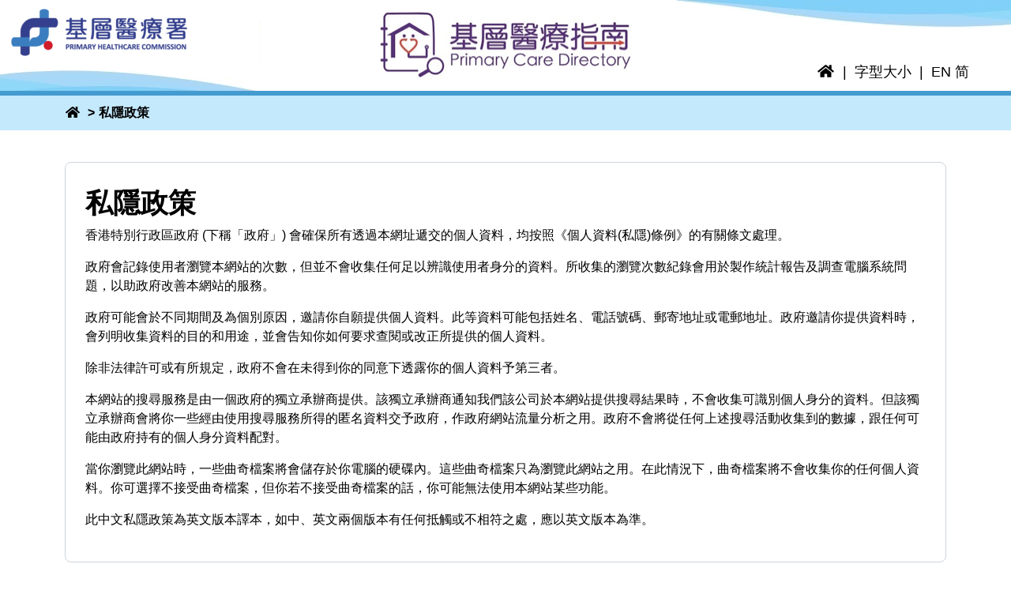

--- FILE ---
content_type: text/html; charset=utf-8
request_url: https://apps.pcdirectory.gov.hk/Public/TC/Common/PrivacyPolicy
body_size: 19264
content:



<!DOCTYPE html>

<html lang="zh-TW">
<head>
    <meta charset="utf-8">
    <meta name="viewport" content="width=device-width, initial-scale=1, shrink-to-fit=no" />
    <meta http-equiv="X-UA-Compatible" content="IE=edge">
    <title>私隱政策</title>

    <!--Layout-->
    <link href="/Public/favicon.ico" rel="shortcut icon" type="image/x-icon" />
    <link href="/Public/Content/bootstrap.min.css" rel="stylesheet" />
    <link href="/Public/Style/main.css" rel="stylesheet" />
    <link href="/Public/Style/responsive.css" rel="stylesheet" />
    

    <script src="/Public/Scripts/jquery-3.7.1.min.js"></script>
    
    <script src="/Public/Scripts/bootstrap.bundle.js"></script>
    <script defer src="/Public/Scripts/fontawesome/all.min.js"></script>
    <script src="/Public/Scripts/common.js"></script>

    
    
    
    <style>
        /*Layout*/

        @media screen and (max-width: 768px) {

            .NormalTextAlignRight {
            }

            .MobileTextAlignCenter {
                text-align: center;
            }
        }

        /*Search*/
    </style>

</head>
<body>


    <div class="skip_content">
        
        <a href="#skipTarget" class="skip_link" title="Skip to main content">Skip to main content</a>
    </div>
    <header class="header" style="background-color: white;">

        <div id="divDesktop" class="d-none d-lg-block">
            <div class="header-top">
                <div class="row">
                    <div class="col-4" style="padding:0px;position: relative;z-index:1">
                            <img src="/Public/Images/Master/PCD_Public_banner_head1.jpg" alt="" style="position: absolute;top: 0;left: 0; z-index: 100;" />
                            <img src="/Public/Images/Master/logo_header_tc.png" alt="基層醫療署" style="padding-left:15px; position:relative; z-index: 101; max-width:90%" />

                    </div>
                    <div class="col-4" style="padding:0px;text-align: center;position: relative;z-index:2">
                        <img src="/Public/Images/Master/PCD_Public_banner_head2.png" alt="" />
                    </div>
                    <div class="col-4" style="padding:0px;text-align: right;position: relative;z-index:1;display:inline-block;">
                        <img src="/Public/Images/Master/PCD_Public_banner_head3.png" alt="" />
                        <!-- Move the TextSize on top banner START -->
                        <div style="position: absolute;bottom: 10px; right: 60px;">
                            <ul class="list-inline-item list-right" style="font-size:18px;font-family: Arial, Poppins, Microsoft JhengHei, 微軟正黑體, 微軟雅黑體, 細明體_HKSCS, sans-serif; line-height:1.5; list-style: none; margin-bottom: 0px;  padding-left: 0;">
                                <li style="padding:0px;display:inline-block;">
                                    <a id="iconHome" style="text-decoration: none;" href="/Public/TC/Home/clearsessiontohome">
                                        <i class="fa fa-home fa-fw" aria-hidden="true" style="color:#000000;"></i>
                                        <span class="sr-only">主頁</span>
                                    </a>
                                </li>
                                <li style="padding:0px;color:#000000;display:inline-block;">
                                    
                                    <a href="/Public/TC/Common/TextSize" style="color: #000000;text-decoration: none;">
                                        字型大小
                                    </a>
                                </li>
                                <li style="display:inline-block;">
<a class="btnChangeLanguage btnEn" data-ajax="false" href="/Public/TC/Home/ChangeLanguage?NewLang=EN&amp;returnUrl=%2FPublic%2FTC%2FCommon%2FPrivacyPolicy" lang="EN">EN</a><a class="btnChangeLanguage btnSc" data-ajax="false" href="/Public/TC/Home/ChangeLanguage?NewLang=SC&amp;returnUrl=%2FPublic%2FTC%2FCommon%2FPrivacyPolicy" lang="SC">简</a>
                                </li>

                            </ul>
                        </div>
                        <!-- Move the TextSize on top banner END -->
                    </div>
                </div>
            </div>

            

        </div>


        <div id="divMobile" class="d-lg-none">

            <div class="header-top">
                <div class="container">

                    <div class="row">
                        <div class="logo">
                            <a class="header-logo" style="display:inline-flex;" href="/Public/TC/Home/clearsessiontohome">
                                
                                
                                <div class="logo-word">

                                    

                                        
                                            <img src="/Public/Images/Master/logo_header_tc.png" class="logo" alt="基層醫療署">
                                            
                                        




                                </div>
                            </a>
                        </div>
                    </div>
                    <div class="row">
                        <div class="d-flex justify-content-end ms-auto" style="height:33px;">
                            <div class="menu-container" style="display: flex;justify-content: space-between;padding-top:5px;  height:33px;">
<a class="btnEn" data-ajax="false" href="/Public/TC/Home/ChangeLanguage?NewLang=EN&amp;returnUrl=%2FPublic%2FTC%2FCommon%2FPrivacyPolicy">EN</a><a class="btnSc" data-ajax="false" href="/Public/TC/Home/ChangeLanguage?NewLang=SC&amp;returnUrl=%2FPublic%2FTC%2FCommon%2FPrivacyPolicy">简</a>
                            </div>

                            <div  style="height:33px;">
                                <button id="bread" type="button" aria-label="Menu">
                                    <i class="fas fa-bars"></i>
                                </button>
                            </div>
                        </div>
                    </div>


                </div>

            </div>
        </div>

    </header>

    <ul class="mobile-menu d-lg-none">
        <li style="display: flex;justify-content: space-between;padding:10px;">
            <button style="font-size:1.2em; text-align:left;" class="closeMenu" type="button" aria-label="關閉"><i class="fas fa-times"></i></button>
            <div>
                <a id="menuIconHome" style="text-decoration: none;" href="/Public/TC/Home/clearsessiontohome" >
                    <i class="fa fa-home fa-fw" aria-hidden="true"></i>
                    <span class="sr-only">主頁</span>
                </a>&nbsp;

            </div>
        </li>
        <li><a href="https://www.pcdirectory.gov.hk/main/about_directory.html?lang=0" target="_blank">關於基層醫療指南</a></li>

        <li><a href="https://www.pcdirectory.gov.hk/files/PCD_PE_PDF_FAQ_TC.pdf" target="_blank">常見問題</a></li>

        <li><a href="https://www.pcdirectory.gov.hk/main/contact_us.html?lang=0" target="_blank">聯絡我們</a></li>

        <li><a href="/Public/TC/Common/ImportantNotice">重要聲明</a></li>
        <li><a href="/Public/TC/Common/PrivacyPolicy">私隱政策</a></li>
        
        
        
    </ul>


    <div class="main-content Homebackground">

        <div class="header-bottom">
            <div class="container">
                <div class="row">
                    <div class="col-12">



                    </div>
                </div>
            </div>
        </div>


        
<style>
    .Static-Info {
        border: 1px solid #ced4da;
        border-radius: 0.5rem;
        margin-top: 40px;
        margin-bottom: 40px;
        padding-top: 20px;
        padding-bottom: 25px;
        padding-left: 25px;
        padding-right: 25px;
    }

    @media screen and (max-width: 400px) {
        .Static-Info {
            border: 1px solid #ced4da;
            border-radius: 0.5rem;
            padding-top: 15px;
            padding-bottom: 40px;
            padding-left: 10px;
            padding-right: 10px;
            margin-top: 10px;
            margin-bottom: 20px;
        }
    }
</style>
<div class="static-header PrivacyPolicyBG">
    <div class="container">
        <div class="col-12">
            
        </div>
    </div>
</div>
<div class="header-bottom">
    <div class="container">
        <div class="row">
            <div class="col-12">
                <ul class="list-inline-item" style=" list-style: none; margin-bottom:10px;padding-left:0px;display:flex;">
                    <li>
                        <a id="iconHome" href="/Public/TC/Home/clearsessiontohome" aria-label="主頁"><i class="fa fa-home fa-fw"></i></a>
                    </li>
                    <li>
                        私隱政策
                    </li>
                </ul>
            </div>
        </div>
    </div>
</div>

<div class="container">
<div id="skipTarget" class="Static-Info">
    <div class="row">
        <div class="col-12" style="padding-left:0px; padding-right: 0px;">
            <div class="container-fluid  static-container">
                <div class="row">
                    <div class="col-12">
                        <h1 class="static-heading maincontent" style="font-weight: bold; /*color: #e11f54;*/ padding-top: 10px;">私隱政策</h1>
                    </div>
                </div>
                <div class="row static-content">
                    <div class="col-12">
                        <p>
                            香港特別行政區政府 (下稱「政府」) 會確保所有透過本網址遞交的個人資料，均按照《個人資料(私隱)條例》的有關條文處理。
                        </p>
                        <p>
                            政府會記錄使用者瀏覽本網站的次數，但並不會收集任何足以辨識使用者身分的資料。所收集的瀏覽次數紀錄會用於製作統計報告及調查電腦系統問題，以助政府改善本網站的服務。
                        </p>
                        <p>
                            政府可能會於不同期間及為個別原因，邀請你自願提供個人資料。此等資料可能包括姓名、電話號碼、郵寄地址或電郵地址。政府邀請你提供資料時，會列明收集資料的目的和用途，並會告知你如何要求查閱或改正所提供的個人資料。
                        </p>
                        <p>
                            除非法律許可或有所規定，政府不會在未得到你的同意下透露你的個人資料予第三者。
                        </p>
                        <p>
                            本網站的搜尋服務是由一個政府的獨立承辦商提供。該獨立承辦商通知我們該公司於本網站提供搜尋結果時，不會收集可識別個人身分的資料。但該獨立承辦商會將你一些經由使用搜尋服務所得的匿名資料交予政府，作政府網站流量分析之用。政府不會將從任何上述搜尋活動收集到的數據，跟任何可能由政府持有的個人身分資料配對。
                        </p>
                        <p>
                            當你瀏覽此網站時，一些曲奇檔案將會儲存於你電腦的硬碟內。這些曲奇檔案只為瀏覽此網站之用。在此情況下，曲奇檔案將不會收集你的任何個人資料。你可選擇不接受曲奇檔案，但你若不接受曲奇檔案的話，你可能無法使用本網站某些功能。
                        </p>
                        <p>
                            此中文私隱政策為英文版本譯本，如中、英文兩個版本有任何抵觸或不相符之處，應以英文版本為準。
                        </p>

                    </div>


                </div>
            </div>
        </div>
    </div>
</div>
</div>
        <!--<div class="BackToTop d-none">
            <button id="BackToTop" class="btn" type="button" title="BackToTop"><i class="fas fa-arrow-circle-up  fa-lg" style="color:white;"></i><span class="d-none">BackToTop</span></button>
        </div>-->
    </div>
    <footer class="footer">
        <div class="footer-top">
            <div class="container homefont">
                <div class="row" style="justify-content: center !important;padding: 10px 0 !important;">
                    <div class="col-md-12 col-lg-4">
                        <div class="footer-site">
                            <div class="footer-text-bold">
                                <a href="https://www.pcdirectory.gov.hk/main/about_directory.html?lang=0" target="_blank">關於基層醫療指南</a>
                            </div>
                        </div>
                    </div>
                    <div class="col-md-12 col-lg-4">
                        <div class="footer-site">
                            <div class="footer-text-bold">
                                <a href="https://www.pcdirectory.gov.hk/files/PCD_PE_PDF_FAQ_TC.pdf" target="_blank">常見問題</a>
                            </div>
                        </div>

                    </div>
                    <div class="col-md-12 col-lg-4">
                        <div class="footer-site">
                            <div class="footer-text-bold">
                                <a href="https://www.pcdirectory.gov.hk/main/contact_us.html?lang=0" target="_blank">聯絡我們</a>
                            </div>
                        </div>
                    </div>
                </div>
                <div class="row" style="justify-content: center !important;padding: 1px 0 !important;">
                    <div class="col-md-12 col-lg-12">
                        <div class="footer-site" style="text-align:center;">
                            
                        </div>
                    </div>
                </div>
                
            </div>
        </div>
        <div class="footer-bottom">
            <div class="container">

                <div class="justify-content-between d-none d-lg-flex" style="padding: 20px 0;">
                    <div class="co-12">
                        <ul class="footer-copyRight" style="list-style none; margin-bottom:10px;">
                            <li style="display: inline-block;"><a href="/Public/TC/Common/ImportantNotice">重要聲明</a></li>
                            <li style="display: inline-block;"><a href="/Public/TC/Common/PrivacyPolicy">私隱政策</a></li>
                            
                        </ul>
                        <ul class="footer-copyRight" style="list-style none; margin-bottom:10px;">
                            <li style="display: inline-block;">
                                <span><i class="far fa-copyright fa-fw"></i>2021 醫務衞生局</span>
                            </li>
                            <li style="display: inline-block;">
                                <span style="width:100%;">最後更新日期: 二零二二年七月一日</span>
                            </li>
                        </ul>
                    </div>
                    <div>
                        <a href="https://www.brandhk.gov.hk/html/tc/index.html" target="_blank">
                            <img class="footer-icon" src="/Public/Images/Master/brand_hong_kong.png" title="香港品牌形象 - 亞洲國際都會" alt="香港品牌形象 - 亞洲國際都會" />
                        </a>
                        <a href="https://www.w3.org/WAI/WCAG2AA-Conformance" target="_blank">
                            <img style="padding-left: 30px" class="footer-icon" src="/Public/Images/Master/wcag2.1AA-v.png" title="2A級別的一致性，W3C無障礙網頁指南2.1" alt="2A級別的一致性，W3C無障礙網頁指南2.1" />
                        </a>
                    </div>

                </div>

                <div class="row d-flex d-lg-none">
                    <div class="col-12 text-center" style="padding-top: 20px;padding-bottom: 20px;">
                        <ul class=" footer-copyRight" style="list-style none; margin-bottom:10px;">

                            <li style="display: inline-block;"><a href="/Public/TC/Common/ImportantNotice">重要聲明</a></li>
                            <li style="display: inline-block;"><a href="/Public/TC/Common/PrivacyPolicy">私隱政策</a></li>
                            
                        </ul>
                    </div>
                    <div class="col-12 text-center">
                        <span style="line-height: 25px;"><i class="far fa-copyright fa-fw"></i>2021 醫務衞生局</span>
                    </div>
                    <div class="col-sm-6 MobileTextAlignCenter" style="padding-top: 20px;padding-bottom: 20px;">
                        <span>最後更新日期: 二零二二年七月一日</span>
                    </div>
                    <div class="col-sm-6 MobileTextAlignCenter" style="padding-top: 20px;padding-bottom: 20px;justify-content:space-between;">

                        <a href="https://www.brandhk.gov.hk/html/tc/index.html" target="_blank">
                            <img class="footer-icon" src="/Public/Images/Master/brand_hong_kong.png" title="香港品牌形象 - 亞洲國際都會" alt="香港品牌形象 - 亞洲國際都會" />
                        </a>
                        <a href="https://www.w3.org/WAI/WCAG2AA-Conformance" target="_blank">
                            <img class="footer-icon" src="/Public/Images/Master/wcag2.1AA-v.png" title="2A級別的一致性，W3C無障礙網頁指南2.1" alt="2A級別的一致性，W3C無障礙網頁指南2.1" />
                        </a>
                    </div>
                </div>
            </div>
        </div>
    </footer>
    <div class="BackToTop d-none">
        <button id="BackToTop" class="btn" type="button" title="BackToTop"><i class="fas fa-arrow-circle-up  fa-lg" style="color:white;"></i><span class="d-none">BackToTop</span></button>
    </div>
    <script>
        $(document).ready(function () {
            $(".main-content").css("margin-top", $(".header").height());
        })

        $(window).resize(function () {
            $(".main-content").css("margin-top", $(".header").height());
        });


        function ChangeLanguage(lang, returnUrl) {
            var url = "/Public/TC/CommonFunc/ChangeLanguage";
            url += "?strNewLang=" + lang + "&strReturnUrl=" + returnUrl;
            
            window.location.href = url;
        };



    </script>

</body>
</html>

--- FILE ---
content_type: text/css
request_url: https://apps.pcdirectory.gov.hk/Public/Style/main.css
body_size: 2319
content:
body {
    font-size: 16px;
    font-family: Arial, "Poppins", "Microsoft JhengHei", 微軟正黑體, 微軟雅黑體, 細明體_HKSCS, sans-serif;
    color: #000 !important;
    width: 100%;
    height: 100%;
    min-width: 320px;
}

a {
    color: #1A0DAB;
}

a.btn-primary {
    color:#fff;
}

.table-th a{
    color:#fff !important;
}

tr td a:visited{
    color: #1A0DAB;
}

.result-Doctor {
    color: #1A0DAB;
}

h1,
.h1 {
    font-size: 35px;
}

.HomeH2 {
    padding-top: 10px;
    font-weight: bold;
    color: #000000 /*#e11f54*/;
    font-size: 20px;
}


h2 {
    font-size: 32px;
}

h3 {
    font-size: 28px;
}

.dropdown-menu {
    transform: none !important;
    /*border-top: 40px !important;*/
    z-index: 500;
}


button {
    border: none;
    background: none;
}

.sorting_asc:before,
.sorting_desc:before,
.sorting:before {
    content: "" !important;
    /*right:auto !important;*/
}

.sorting_asc:after,
.sorting_desc:after,
.sorting:after {
    content: "" !important;
    /*right:auto !important;*/
}

.input-group-text,
.input-Area {
    background: none;
    /*border: none;*/
    border-radius: 4px;
    border: solid 1px #047d6f;
    color: #047d6f;
}

/*.dropdown-toggle {
    background-color: #ffffff;
    border: 1px solid #ced4da;
    color: #047d6f !important;
    box-shadow: 0 5px 16px 0 rgba(0, 0, 0, 0.2);
}*/

.dropdown-menu li {
    display: block;
}

.breadcrumb li a,
.breadcrumb li {
    /*color: #014e45;*/
    color: #000000;
    font-weight: bold;
}

.breadcrumb-item + .breadcrumb-item::before {
    content: ">";
    color: #000000;
    font-weight: bold;
}

.skip_content {
    position: relative;
    z-index: 1001;
}

.skip_link {
    display: block;
    margin: 0;
    max-height: 0;
    color: #FFF;
    position: absolute;
    top: -5000px;
    left: -5000px;
}

    .skip_link:focus {
        max-height: 1920px;
        display: inline-block;
        padding: 15px;
        margin: 5px;
        outline: 3px solid #f96232;
        text-decoration: underline;
        left: 20px;
        top: 20px;
        background-color: #1787e9;
        color: #FFFFFF;
    }

.BackToTop {
    position: fixed;
    background-color: #2C6CAF;
    opacity: 0.9;
    right: 3%;
    bottom: 8%;
    z-index: 1000;
}

    .BackToTop:hover {
        opacity: 1;
    }


.mask {
    position: fixed;
    background-color: rgba(180,181,180,0.6);
    right: 0;
    top: 0;
    width: 100%;
    height: 100%;
    z-index: 1010;
}

.mobile-menu {
    border-top-left-radius: 10px;
    border-left: 1px solid #EEEEEE;
    background: #ffffff;
    width: 80%;
    height: 100%;
    position: fixed;
    right: -100%;
    top: 0;
    transition: 1s;
    overflow-y: auto;
    z-index: 1020;
    padding-left:0rem;
}

    .mobile-menu.visible {
        right: 0;
    }

    .mobile-menu > li {
        display: block;
        background-color: #F3FAFC;
    }

        .mobile-menu > li:first-child {
            border-bottom: solid #2C6CAF;
        }

        .mobile-menu > li:nth-child(even) {
            background-color: #fff;
        }

        .mobile-menu > li:not(:first-child) {
            padding: 10px 1px 10px 5%;
            line-height: 40px;
        }

    .mobile-menu a {
        color: black;
        font-size: 20px;
        font-weight: bold;
        text-decoration: none;
    }

        .mobile-menu a:hover {
            color: #e11f54;
            text-decoration: none;
        }

.collapseMobielMenu a {
    font-size: 16px;
    color: #047d6f;
}

#bread {
    font-size: 22px;
}

.header {
    /*min-width: 320px;*/
    display: block;
    background-color: transparent;
    position: fixed;
    top: 0;
    right: 0;
    left: 0;
    z-index: 1000;
}

.btnEn, .btnTc, .btnSc {
    padding-left: 10px;
    padding-right: 5px;
    color: #000000 !important;
    text-decoration: none;
}

.btnEn2, .btnTc2, .btnSc2 {
    /*padding-left: 10px;*/
    padding-right: 5px;
    color: #000000;
}

.header-top {
    width: 100%;
    border-bottom: 6px solid #449BCF;
    /*font-size:1.2em;*/
    font-size: 16.8px;
    font-family: Arial, "Poppins", "Microsoft JhengHei", 微軟正黑體, 微軟雅黑體, 細明體_HKSCS, sans-serif;
}

.header-top div ul li a:hover, :visited, :focus {
    text-decoration: none;
}

.header-middle {
    background-color: #FFFFFF;
    width: 100%;
    color: #000000;
    font-size: 16px;
    border-top: 3px solid #449BCF;
}

    .header-middle a,
    .header-middle button {
        color: #000000;
        text-decoration: none;
    }

.header-middle2 {
    background-color: #2C6CAF;
    width: 100%;
    color: #fff;
    font-size: 16px;
    border-top: 3px solid #2C6CAF;
}

    .header-middle2 a,
    .header-middle2 a:hover,
    .header-middle2 button {
        color: #fff;
        text-decoration: none;
    }

.header-bottom {
    background-color: #C4E9FC;
    width: 100%;
    color: #000000;
    font-weight: bold;
    font-size: 16px;
}

    .header-bottom a,
    .header-bottom button {
        color: #000000;
        text-decoration: none;
    }

    .header-bottom a:hover, :visited, :focus {
        color: #000000;
        text-decoration: none;
    }

    .header-bottom .list-inline-item li:not(:last-child)::after {
        content: ">";
        padding: 5px 5px;
    }


#divMobile .header-top {
    border-bottom: 5px solid #449BCF;
}

.list-inline-item {
    margin: 10px 0 10px 0;
    display: inline-block;
}

.list-left li:not(:last-child)::after {
    padding: 10px 10px;
    content: "";
}

.list-right li:not(:last-child)::after {
    content: "|";
    padding: 5px 5px;
}

.logo {
    display: inline-block;
    height: 75px;
    position: relative;
}

.menu-container {
    justify-items: center;
    height: 75px;
    float: right;
    z-index: 2;
}

.container {
    max-width:1140px !important;
}

.header-logo {
    color: black;
}

    .header-logo:hover {
        color: black;
        text-decoration: none;
    }

.sitemap-dropdown {
    background-color: rgba(254,249,243,0.95);
}

    .sitemap-dropdown a {
        color: #047d6f !important;
        font-weight: bold;
    }

    .sitemap-dropdown h1 {
        margin-top: 30px;
        font-size: 25px;
    }

    .sitemap-dropdown ul li {
        display: block;
    }


.logo-word {
    width: 50px;
    padding-left: 4px;
}

    .logo-word span {
        white-space: nowrap;
        font-weight: bold;
    }

        .logo-word span.lineBold {
            font-size: 16px;
        }

        .logo-word span.line {
            font-size: 12px;
        }



.header-menu li {
    display: inline-flex;
    align-items: center;
    height: 100%;
}

    .header-menu li:not(:first-child) {
        margin-left: 30px;
    }

    .header-menu li a {
        color: #000;
        font-weight: bold;
        font-size: 16px;
    }

        .header-menu li a:hover {
            color: #e11f54;
            text-decoration: none;
        }

.main-content {
    margin-top: 150px;
}

.footer-top {
    background-color: #EBF7FB;
    color: #FFFFFF;
    border-top: 5px solid #449BCF;
}

    .footer-top a {
        color: #1D5188;
    }

.footer-menu li {
    display: inline-flex;
    align-items: center;
    height: 100%;
    font-weight: bolder;
    font-size: 16px;
}

    .footer-menu li:not(:first-child) {
        padding-left: 60px;
    }

.footer-logo-container {
    justify-content: flex-start !important;
    padding: 10px 0 10px 0 !important;
}

.footer-site {
    padding-top: 20px;
}

    .footer-site li {
        display: block;
    }

.footer-text-bold {
    font-weight: bold;
    font-size: 18px;
    text-align: center;
}

.site-header {
    border-bottom: solid 1px;
    margin-bottom: 10px;
    color: #FF9201;
}

    .site-header span {
        font-size: 18px;
        font-weight: bold;
    }

.footer-copyRight {
    font-size: 13px;
}

    .footer-copyRight li:not(:last-child)::after {
        content: "|";
        padding: 0 10px 0 10px;
    }

    .footer-copyRight li a {
        color: black;
    }

        .footer-copyRight li a:hover {
            color: #e11f54;
        }

.service-provided {
    width: 30px;
    display: inline-block;
    margin-right: 5px;
}

.collapseMobielMenu {
    background-color: transparent;
}

    .collapseMobielMenu li {
        text-indent: 2rem;
        display: block;
    }

.footer-icon {
    height: 38px;
}

div[aria-multiselectable="true"] .dropdown-item.active, div[aria-multiselectable="true"] .dropdown-item:active {
    background-color: transparent !important;
}


.fa-5x {
    font-size: 5vw;
}

.PCDAreaLinkBtnCtrl {
    min-width: 200px !important;
    background-color: #0353A8;
}

.btn-primary {
    background-color: #0353A8;
}

.btn-primary, .btn-danger {
    min-width: 100px;
}

.errorImg {
    text-align: center;
}

.errorImg img {
     max-height: 160px;
     padding-bottom: 20px;
}

.btnChangeLanguage{
     text-decoration: none;
     padding-left:0px;
}

a{
    text-decoration: none;
}

--- FILE ---
content_type: text/css
request_url: https://apps.pcdirectory.gov.hk/Public/Style/responsive.css
body_size: 753
content:
@media screen and (max-width:1200px) {
    .header-menu li a {
        font-size: 14px;
    }
}
/**************************
    tablet version
**************************/
@media screen and (max-width:992px) {


    .main-content {
        margin-top: 77px;
    }

    .footer-menu {
        padding-left: 0px;
    }

    .tblDetail th {
        width: 40% !important;
    }
}

@media screen and (max-width:768px) {
}
/**************************
    mobile version
***************************/
@media screen and (max-width:554px) {

    /*.logo,
    .DH-logo,
    .menu-container {
        height: 60px;
    }
    .logo-word-zh,
    .logo-word-en {
        padding-top: 4px;
        font-size: 10px;
    }
    .main-content {
        margin-top: 60px;
    }*/

    .logo,
    .DH-logo,
    .menu-container {
        height: 60px;
    }

    .logo-word {
        padding-top: 4px;
    }

    .main-content {
        margin-top: 60px;
    }

    h1 {
        font-size: 35px;
    }



    .HomeH3 {
        font-size: 22px;
        display: none;
    }

    .search-type {
        padding-top: 20px;
        background-color: #f4f5f6;
    }

    .footer-icon {
        height: 25px;
    }

    .Home {
        background-image: url('../Image/Background/Moblie/static_home.png');
    }

    .ContactUsBG {
        background: url('../Image/Background/static_contactus.png') center no-repeat !important;
    }

    .OurWorkBG {
        background: url('../Image/Background/Moblie/Static_Page_Our_Work.png') right no-repeat !important;
        background-size: auto 100% !important;
    }

    .ImportanNoticeBG {
        background: url('../Image/Background/Moblie/static_importantnotice.png') top no-repeat !important;
    }

    .PrivacyPolicyBG {
        background: url('../Image/Background/Moblie/static_privacy.png') center no-repeat !important;
        background-size: cover !important;
    }

    .TextSizeBG {
        background: url('../Image/Background/Moblie/static_TextSize.png') center no-repeat !important;
        background-size: cover !important;
    }

    .SystemMainBG {
        background: url('../Image/Background/Moblie/static_SystemMaintenance.png') center no-repeat !important;
        background-size: cover !important;
    }

    .ImportanDocBG {
        background: url('../Image/Background/Moblie/static_importantdoc.png') center no-repeat !important;
        background-size: cover !important;
    }

    .SystemErrorBG {
        background: url('../Image/Background/Moblie/static_SystemErrorMobile.png') center no-repeat !important;
        background-size: cover !important;
    }

    .detail-Services {
        width: 100% !important;
    }
}

@media screen and (max-width:420px) {
    .logo,
    .DH-logo,
    .menu-container {
        height: 55px;
    }

    .logo-word {
        font-size: 9px;
    }

    
    .logo-word span.lineBold {
        font-size: 12px;
    }

    .logo-word span.line {
        font-size: 8px;
        font-weight:normal;
    }

    .main-content {
        margin-top: 55px;
    }

    .detail-header {
        font-size: 28px;
    }

}

@media screen and (max-width:380px) {
}


--- FILE ---
content_type: application/javascript
request_url: https://apps.pcdirectory.gov.hk/Public/Scripts/common.js
body_size: 2353
content:
$(document).ready(function () {

    $(document).on('scroll', function () {
        var ToTop = $(document).scrollTop();
        if (ToTop > 50) {
            $('.BackToTop').removeClass('d-none');
        } else {
            $('.BackToTop').addClass('d-none');
        }
    });

    $(document).ready(function () {
        $('.skip_link').on('click', function () {
            //$('html, body').animate({ scrollTop: $("#grid_container").offset().top - $("#header-template-container").outerHeight() }, 100);
            $('html, body').animate({ scrollTop: 0 }, 100);
        });
    });

    openMobileMenu();
    initDropDownList();
    initSearchTab();
    //initSkipToContent();
    initBackToTop();
    initSiteMapDropDown();
    initMobileMenuFacilitiesList();
    //initBtnBackToResult();
    autoLoadResult();
    initOnClickMask();

    //Fix Fortify scan - Cross-site Poor Validation 
    //function initBtnBackToResult() {
    //    $('#BackToResult').click(function () {
    //        var ApplicationPath = window.document.location.pathname.split("/")[1];
    //        window.location.href = "/" + ApplicationPath + "/Home/Home";           
    //    })
    //}
  
    function initMobileMenuFacilitiesList() {
        $(".mobile-FacilitiesList").click(function () {
            if ($(this).attr("aria-expanded") == "true") {
                $(this).find(".fa-angle-down").show();
                $(this).find(".fa-angle-up").hide();
            } else {
                $(this).find(".fa-angle-down").hide();
                $(this).find(".fa-angle-up").show();
            }
        });
    }

    function initSiteMapDropDown() {
        $("#ListFacilities").hover(function () {
            $("#ListFacilities-dropdown").show();
        }, function () {
            $("#ListFacilities-dropdown").hide();
        });
        $("#ListFacilities-dropdown").hover(function () {
            $(this).show();
        }, function () {
            $(this).hide();
        });
        $("#ListFacilities").click(function () {
            if ($("#ListFacilities-dropdown").css("display") == "none") {
                $("#ListFacilities-dropdown").show();
            } else {
                $("#ListFacilities-dropdown").hide();
            }
        });
    }

    function autoLoadResult() {
        var PHFType = $("#PHFType").val();
        var PHFNameNoAddress = $("#Name").val();
        var isQuickSearch = $("#IsQuickSearch").val();
        //var isQuickSearch = $("#IsRemainHistory").val();
        //performance.navigation.type == 2
        //console.log(window.performance.getEntriesByType("navigation")[0].type == "back_forward");

        //reload when using browser back button 
        window.onpageshow = function (event) {
            if (event.persisted && typeof (PHFType) != "undefined") {
                window.location.reload();
            }
        };
        //click back button in safari
        if (performance.navigation.type == 2 && typeof (PHFType) != "undefined") {
            window.location.reload()
        } else {
            if (PHFType) {
                switch (PHFType) {
                    case "PH":
                        $(".advancerSearch").hide();
                        break;
                    case "DPC":
                        $(".advancerSearch").show();
                        break;
                    case "Clinic":
                        $(".advancerSearch").show();;
                        break;
                    case "ANY":
                        $(".advancerSearch").hide();
                        break;
                }
            } else {
                $(".advancerSearch").hide();
            }
            if (isQuickSearch && isQuickSearch == "True") {
                $("#btnSearch").click();
            } else {
                $("#btnLastResult").click();
            }
        }
    }

    function initBackToTop() {
        $("#BackToTop").click(function () {
            $("html,body").animate({
                scrollTop: 0
            }, 500);
            $("#iconHome").focus();
        });
    }

    //function initSkipToContent() {
    //    var $skipLink = $('.skip_link');
    //    $skipLink.click(function (e) {
    //        e.preventDefault();
    //        var thisTarget = $('.maincontent');
    //        scrollToElemTop(thisTarget);
    //        $skipLink.blur();
    //        thisTarget.focus();
    //    });
    //}

    function initSearchTab() {
        $(".nav-item > a").click(function () {
            $(".nav-item").removeClass("active");
            $(this).parent().addClass("active");
        })
    }

    function openMobileMenu() {
        $("#bread").click(function () {
            $('.mask').removeClass("d-none");
            $('.mobile-menu').addClass("visible");
            $('body').css('overflow-y', 'hidden');
        });
        $('.closeMenu').click(function () {
            $('.mask').addClass("d-none");
            $('.mobile-menu').removeClass("visible");
            $('body').css('overflow-y', 'auto');
        })
    }

    function initOnClickMask() {
        $('.mask').click(function () {
            $(".closeMenu").click();
        })
    }
});

function scrollToElemTop(elem) {
    var height = $('.header').css('height').replace('px', '') * 1 + 2;
    $('html, body').animate({
        'scrollTop': elem.offset().top - height
    }, 1000);
}

function GetQueryValue(queryName) {
    var query = decodeURI(window.location.search.substring(1));
    var para = query.split("&");
    for (var i = 0; i < para.length; i++) {
        var pair = para[i].split("=");
        if (pair[0] == queryName) { return pair[1]; }
    }
    return null;
}

function Filter(Content) {
    var key = $("#HighlightKeyword").val();
    var indexKey = Content.toUpperCase().search(key.replace("(", "\\(").replace(")", "\\)").replace(".", "\\.").replace("+", "\\+").toUpperCase());
    if (key.trim() == "") {
        return Content;
    } else if (indexKey != -1) {
        var nn = Content.replace(new RegExp(key.replace("(", "\\(").replace(")", "\\)").replace(".", "\\.").replace("+", "\\+"), "gim"), function (e) {
            return "<span style = 'background-color: yellow;'>" + e + "</span>";
        });
        return nn;
    } else {
        return Content;
    }
}

function initDropDownList() {
    var isMobile = false;
    var userAgentInfo = navigator.userAgent;
    var Agents = ["Android", "iPhone", "iPad", "iPod",
        "SymbianOS", "Windows Phone",
        "BlackBerry", "iOS"];
    for (var v = 0; v < Agents.length; v++) {
        if (userAgentInfo.indexOf(Agents[v]) > 0) {
            isMobile = true;
            break;
        }
    }
    if (isMobile) {
        $(".selectpicker").attr("data-mobile", "true");
    } else {
        $(".selectpicker").attr("data-mobile", "false");
        $(".selectpicker").removeClass("mobile-device");
    }
}

function Encode(text) {
    var d = document.createElement('div');
    d.innerHTML = text;
    return d.innerText || d.textContent;
}


function ScrollToResult() {
    var thisTarget = $('.tblResult');
    scrollToElemTop(thisTarget);
}

function RedrawMultipleSelect(thisEle) {
    //thisEle.find('li').each(function () {
    //    var unselectedCheckBox = '<div style="width:18px"><i class="far fa-square" ></i></div>';
    //    var selectedCheckBox = '<div style="width:18px"><i class="fa fa-check-square" style="color:#0075ff;"></i></div>';
    //    var isSelected = $(this).hasClass("selected");
    //    $(this).find('a').first().css('display', 'inline-flex');
    //    $(this).find('i.fa').parent('div').remove();
    //    $(this).find('span.bs-ok-default.check-mark').first().hide();
    //    if (isSelected) {
    //        $(this).find('span.bs-ok-default.check-mark').first().before(selectedCheckBox);
    //    } else {
    //        $(this).find('span.bs-ok-default.check-mark').first().before(unselectedCheckBox);
    //    }
    //});
}
